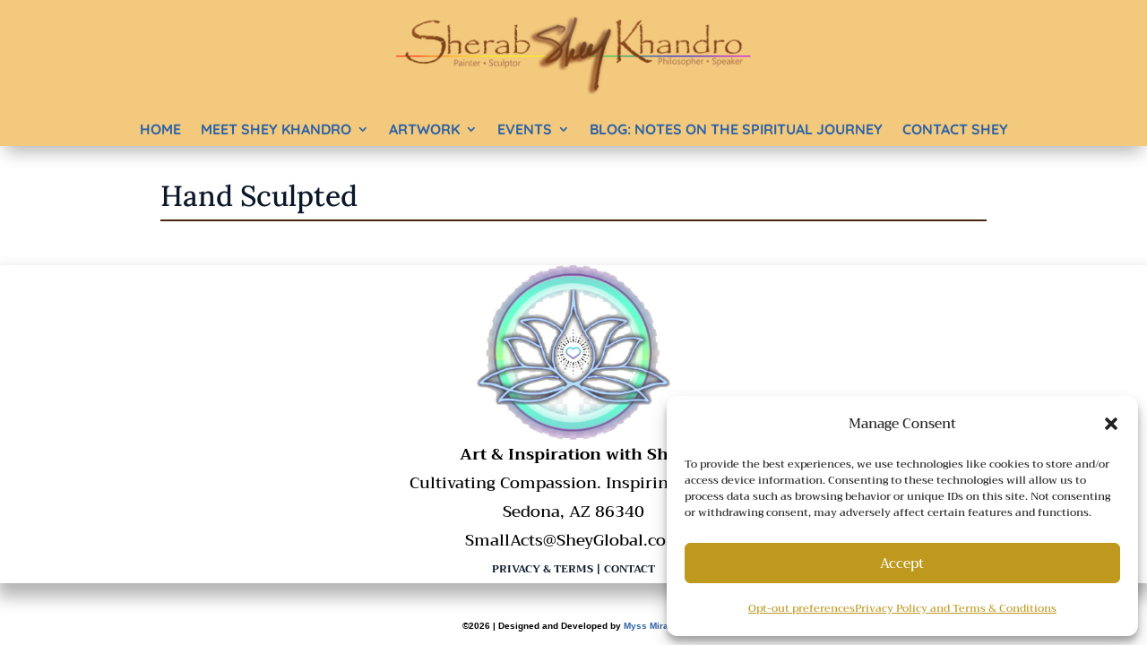

--- FILE ---
content_type: text/css
request_url: https://sheyglobal.com/wp-content/plugins/eventprime-woocommerce-checkout-integration-main/public/css/ep-wc-frontend-style.css?ver=4.0
body_size: -205
content:
.woocommerce-MyAccount-navigation-link--epevent ul.ep-myaccount-tabs li:first-child {
    display: none;
}
.woocommerce-MyAccount-content div#ep-list-all-bookings, .woocommerce-MyAccount-content #ep-list-my-events, 
.woocommerce-MyAccount-content #ep-list-my-list{
    display: block;
}

--- FILE ---
content_type: text/css
request_url: https://sheyglobal.com/wp-content/themes/shey-global/style.css?ver=4.27.5
body_size: -78
content:
/*--------------------------------------------------------------------------------- Theme Name:   Shey Global Theme URI:    https://sheyglobal.com/ Description:  Custom theme built for Sherab Khandro Author:       The Myss Miranda Agency Author URI:   https://myssmiranda.com Template:     Divi Version:      1.0.0 License:      GNU General Public License v2 or later License URI:  http://www.gnu.org/licenses/gpl-2.0.html------------------------------ ADDITIONAL CSS HERE ------------------------------*/

--- FILE ---
content_type: application/javascript
request_url: https://sheyglobal.com/wp-content/plugins/eventprime-woocommerce-checkout-integration-main/public/js/ep_woocommerce_checkout_integration.js?ver=4.0
body_size: 434
content:
jQuery( function( $ ) {
    // action on click on the checkout button
    $( document ).on( 'click', '#ep_event_booking_cart_btn', function() {
        let active_step = $( this ).data( 'active_step' );
        var enabled_guest_booking = ep_event_booking.enabled_guest_booking;
        var enabled_woocommerce_integration = ep_event_booking.enabled_woocommerce_integration;
        var show_guest_booking_form = 0; var allow_process_for_payment_step = 0;
        if( active_step == 1 ) {
            var attendees_data = $( '#ep_event_booking_attendee_section' ).find(
                'input, select, textarea'
            );
            var error = 0;
            let requireString = get_translation_string( 'required' );
            let invalid_email_string = get_translation_string( 'invalid_email' );
            let invalid_phone_string = get_translation_string( 'invalid_phone' );
            let invalid_number_string = get_translation_string( 'invalid_number' );

            $( attendees_data ).each( function() {
                let input_name = $( this ).attr( 'name' );
                let attr_id = $( 'input[name="' + input_name + '"]' ).attr( 'id' );
                $( '#' + attr_id + '_error' ).text( '' );
                if( $( '#' + attr_id ).attr( 'required' ) ) {
                    let input_val = $( '#' + attr_id ).val();
                    if( !input_val ) {
                        $( '#' + attr_id + '_error' ).text( requireString );
                        document.getElementById( attr_id ).focus();
                        error = 1;
                        return false;
                    }
                }

                // check for types
                let type = $( '#' + attr_id ).attr( 'type' );
                // check email type
                if( type == 'email' ) {
                    let input_val = $( '#' + attr_id ).val();
                    if( input_val ) {
                        if( !is_valid_email( input_val ) ) {
                            $( '#' + attr_id + '_error' ).text( invalid_email_string );
                            document.getElementById( attr_id ).focus();
                            error = 1;
                            return false;
                        }
                    }
                }
                // check tel type
                if( type == 'tel' ) {
                    let input_val = $( '#' + attr_id ).val();
                    if( input_val ) {
                        if( !is_valid_phone( input_val ) ) {
                            $( '#' + attr_id + '_error' ).text( invalid_phone_string );
                            document.getElementById( attr_id ).focus();
                            error = 1;
                            return false;
                        }
                    }
                }
                // check number type
                if( type == 'number' ) {
                    let input_val = $( '#' + attr_id ).val();
                    if( input_val ) { 
                        if( isNaN( input_val ) ) {
                            $( '#' + attr_id + '_error' ).text( invalid_number_string );
                            document.getElementById( attr_id ).focus();
                            error = 1;
                            return false;
                        }
                    }
                }
            });
            if( error == 0 ) {
                $( '.ep-event-loader' ).show();
                var checkout_form = jQuery( "#ep_event_checkout_form" );
                let booking_data = { 
                    action: 'ep_event_add_to_wc_cart', 
                    data  : checkout_form.serialize(),
                };
                jQuery.ajax({
                    type    : "POST",
                    url     : eventprime.ajaxurl,
                    data    : booking_data,
                    success : function( response ) {
                        if(response.data.status === true){
                            window.location = response.data.url;
                        }
                        $( '.ep-event-loader' ).hide();
                    }
                });
            }
        }
    });
});
